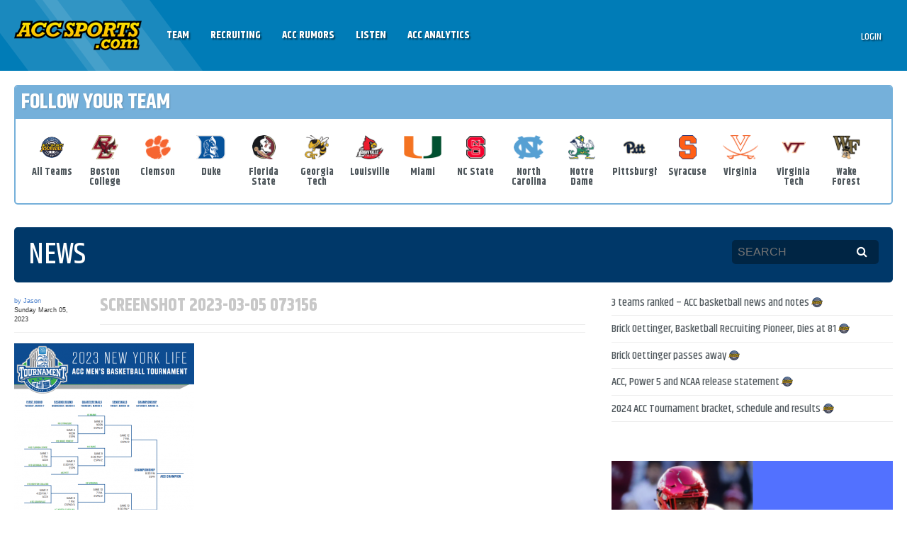

--- FILE ---
content_type: text/html; charset=utf-8
request_url: https://www.google.com/recaptcha/api2/aframe
body_size: 267
content:
<!DOCTYPE HTML><html><head><meta http-equiv="content-type" content="text/html; charset=UTF-8"></head><body><script nonce="M-GjBXBCHSCdExtZuT4nXA">/** Anti-fraud and anti-abuse applications only. See google.com/recaptcha */ try{var clients={'sodar':'https://pagead2.googlesyndication.com/pagead/sodar?'};window.addEventListener("message",function(a){try{if(a.source===window.parent){var b=JSON.parse(a.data);var c=clients[b['id']];if(c){var d=document.createElement('img');d.src=c+b['params']+'&rc='+(localStorage.getItem("rc::a")?sessionStorage.getItem("rc::b"):"");window.document.body.appendChild(d);sessionStorage.setItem("rc::e",parseInt(sessionStorage.getItem("rc::e")||0)+1);localStorage.setItem("rc::h",'1769060040606');}}}catch(b){}});window.parent.postMessage("_grecaptcha_ready", "*");}catch(b){}</script></body></html>

--- FILE ---
content_type: text/css
request_url: https://accsports.com/wp-content/tablepress-combined.min.css
body_size: 4589
content:
.tablepress{--text-color:#111;--head-text-color:var(--text-color);--head-bg-color:#d9edf7;--odd-text-color:var(--text-color);--odd-bg-color:#fff;--even-text-color:var(--text-color);--even-bg-color:#f9f9f9;--hover-text-color:var(--text-color);--hover-bg-color:#f3f3f3;--border-color:#ddd;--padding:0.5rem;border:none;border-collapse:collapse;border-spacing:0;clear:both;margin:0 auto 1rem;table-layout:auto;width:100%}.tablepress>:not(caption)>*>*{background:none;border:none;box-sizing:border-box;float:none!important;padding:var(--padding);text-align:left;vertical-align:top}.tablepress>:where(thead)+tbody>:where(:not(.child))>*,.tablepress>tbody>*~:where(:not(.child))>*,.tablepress>tfoot>:where(:first-child)>*{border-top:1px solid var(--border-color)}.tablepress>:where(thead,tfoot)>tr>*{background-color:var(--head-bg-color);color:var(--head-text-color);font-weight:700;vertical-align:middle;word-break:normal}.tablepress>:where(tbody)>tr>*{color:var(--text-color)}.tablepress>:where(tbody.row-striping)>:nth-child(odd of :where(:not(.child,.dtrg-group)))+:where(.child)>*,.tablepress>:where(tbody.row-striping)>:nth-child(odd of :where(:not(.child,.dtrg-group)))>*{background-color:var(--odd-bg-color);color:var(--odd-text-color)}.tablepress>:where(tbody.row-striping)>:nth-child(even of :where(:not(.child,.dtrg-group)))+:where(.child)>*,.tablepress>:where(tbody.row-striping)>:nth-child(even of :where(:not(.child,.dtrg-group)))>*{background-color:var(--even-bg-color);color:var(--even-text-color)}.tablepress>.row-hover>tr:has(+.child:hover)>*,.tablepress>.row-hover>tr:hover+:where(.child)>*,.tablepress>.row-hover>tr:where(:not(.dtrg-group)):hover>*{background-color:var(--hover-bg-color);color:var(--hover-text-color)}.tablepress img{border:none;margin:0;max-width:none;padding:0}.tablepress-table-description{clear:both;display:block}.dt-scroll{width:100%}.dt-scroll .tablepress{width:100%!important}div.dt-scroll-body tfoot tr,div.dt-scroll-body thead tr{height:0}div.dt-scroll-body tfoot tr td,div.dt-scroll-body tfoot tr th,div.dt-scroll-body thead tr td,div.dt-scroll-body thead tr th{border-bottom-width:0!important;border-top-width:0!important;height:0!important;padding-bottom:0!important;padding-top:0!important}div.dt-scroll-body tfoot tr td div.dt-scroll-sizing,div.dt-scroll-body tfoot tr th div.dt-scroll-sizing,div.dt-scroll-body thead tr td div.dt-scroll-sizing,div.dt-scroll-body thead tr th div.dt-scroll-sizing{height:0!important;overflow:hidden!important}div.dt-scroll-body>table.dataTable>thead>tr>td,div.dt-scroll-body>table.dataTable>thead>tr>th{overflow:hidden}.tablepress{--head-active-bg-color:#049cdb;--head-active-text-color:var(--head-text-color);--head-sort-arrow-color:var(--head-active-text-color)}.tablepress thead th:active{outline:none}.tablepress thead .dt-orderable-asc .dt-column-order:before,.tablepress thead .dt-ordering-asc .dt-column-order:before{bottom:50%;content:"\25b2"/"";display:block;position:absolute}.tablepress thead .dt-orderable-desc .dt-column-order:after,.tablepress thead .dt-ordering-desc .dt-column-order:after{content:"\25bc"/"";display:block;position:absolute;top:50%}.tablepress thead .dt-orderable-asc,.tablepress thead .dt-orderable-desc,.tablepress thead .dt-ordering-asc,.tablepress thead .dt-ordering-desc{padding-right:24px;position:relative}.tablepress thead .dt-orderable-asc .dt-column-order,.tablepress thead .dt-orderable-desc .dt-column-order,.tablepress thead .dt-ordering-asc .dt-column-order,.tablepress thead .dt-ordering-desc .dt-column-order{bottom:0;color:var(--head-sort-arrow-color);position:absolute;right:6px;top:0;width:12px}.tablepress thead .dt-orderable-asc .dt-column-order:after,.tablepress thead .dt-orderable-asc .dt-column-order:before,.tablepress thead .dt-orderable-desc .dt-column-order:after,.tablepress thead .dt-orderable-desc .dt-column-order:before,.tablepress thead .dt-ordering-asc .dt-column-order:after,.tablepress thead .dt-ordering-asc .dt-column-order:before,.tablepress thead .dt-ordering-desc .dt-column-order:after,.tablepress thead .dt-ordering-desc .dt-column-order:before{font-family:sans-serif!important;font-size:12px;line-height:12px;opacity:.2}.tablepress thead .dt-orderable-asc,.tablepress thead .dt-orderable-desc{cursor:pointer;outline-offset:-2px}.tablepress thead .dt-orderable-asc:hover,.tablepress thead .dt-orderable-desc:hover,.tablepress thead .dt-ordering-asc,.tablepress thead .dt-ordering-desc{background-color:var(--head-active-bg-color);color:var(--head-active-text-color)}.tablepress thead .dt-ordering-asc .dt-column-order:before,.tablepress thead .dt-ordering-desc .dt-column-order:after{opacity:.8}.tablepress:where(.auto-type-alignment) .dt-right,.tablepress:where(.auto-type-alignment) .dt-type-date,.tablepress:where(.auto-type-alignment) .dt-type-numeric{text-align:right}.dt-container{clear:both;margin-bottom:1rem;position:relative}.dt-container .tablepress{margin-bottom:0}.dt-container .tablepress tfoot:empty{display:none}.dt-container .dt-layout-row{display:flex;flex-direction:row;flex-wrap:wrap;justify-content:space-between}.dt-container .dt-layout-row.dt-layout-table .dt-layout-cell{display:block;width:100%}.dt-container .dt-layout-cell{display:flex;flex-direction:row;flex-wrap:wrap;gap:1em;padding:5px 0}.dt-container .dt-layout-cell.dt-layout-full{align-items:center;justify-content:space-between;width:100%}.dt-container .dt-layout-cell.dt-layout-full>:only-child{margin:auto}.dt-container .dt-layout-cell.dt-layout-start{align-items:center;justify-content:flex-start;margin-right:auto}.dt-container .dt-layout-cell.dt-layout-end{align-items:center;justify-content:flex-end;margin-left:auto}.dt-container .dt-layout-cell:empty{display:none}.dt-container .dt-input,.dt-container label{display:inline;width:auto}.dt-container .dt-input{font-size:inherit;padding:5px}.dt-container .dt-length,.dt-container .dt-search{align-items:center;display:flex;flex-wrap:wrap;gap:5px;justify-content:center}.dt-container .dt-paging .dt-paging-button{background:#0000;border:1px solid #0000;border-radius:2px;box-sizing:border-box;color:inherit!important;cursor:pointer;display:inline-block;font-size:1em;height:32px;margin-left:2px;min-width:32px;padding:0 5px;text-align:center;text-decoration:none!important;vertical-align:middle}.dt-container .dt-paging .dt-paging-button.current,.dt-container .dt-paging .dt-paging-button:hover{border:1px solid #111}.dt-container .dt-paging .dt-paging-button.disabled,.dt-container .dt-paging .dt-paging-button.disabled:active,.dt-container .dt-paging .dt-paging-button.disabled:hover{border:1px solid #0000;color:#0000004d!important;cursor:default;outline:none}.dt-container .dt-paging>.dt-paging-button:first-child{margin-left:0}.dt-container .dt-paging .ellipsis{padding:0 1em}@media screen and (max-width:767px){.dt-container .dt-layout-row{flex-direction:column}.dt-container .dt-layout-cell{flex-direction:column;padding:.5em 0}}
.tablepress-id-469 .row-4 td{font-weight:700}.tablepress-id-469 tbody td{font-size:11px}.tablepress-id-469 .column-1{width:100px}.tablepress-id-469 .column-2{width:40px}.tablepress-id-469 .column-3{width:30px}.tablepress-id-469 .column-4{width:30px}.tablepress-id-469 .column-5{width:70px}.tablepress-id-469 .column-6{width:30px}.tablepress-id-469 .column-7{width:50px}.tablepress-id-469 .column-8{width:50px}.tablepress-id-469 .column-9{width:50px}.tablepress-id-469 .column-10{width:240px}.tablepress-id-470 .row-2 td{font-weight:700}.tablepress-id-470 tbody td{font-size:11px}.tablepress-id-470 .column-1{width:100px}.tablepress-id-470 .column-2{width:40px}.tablepress-id-470 .column-3{width:30px}.tablepress-id-470 .column-4{width:30px}.tablepress-id-470 .column-5{width:70px}.tablepress-id-470 .column-6{width:30px}.tablepress-id-470 .column-7{width:50px}.tablepress-id-470 .column-8{width:50px}.tablepress-id-470 .column-9{width:50px}.tablepress-id-470 .column-10{width:65px}.tablepress-id-470 .column-11{width:80px}.tablepress-id-470 .column-12{width:40px}.tablepress-id-470 .column-13{width:40px}.tablepress-id-470 .column-14{width:40px}.tablepress-id-471 .row-4 td{font-weight:700}.tablepress-id-471 tbody td{font-size:11px}.tablepress-id-471 .column-1{width:100px}.tablepress-id-471 .column-2{width:40px}.tablepress-id-471 .column-3{width:30px}.tablepress-id-471 .column-4{width:30px}.tablepress-id-471 .column-5{width:70px}.tablepress-id-471 .column-6{width:30px}.tablepress-id-471 .column-7{width:50px}.tablepress-id-471 .column-8{width:50px}.tablepress-id-471 .column-9{width:50px}.tablepress-id-471 .column-10{width:240px}.tablepress-id-472 .row-2 td{font-weight:700}.tablepress-id-472 tbody td{font-size:11px}.tablepress-id-472 .column-1{width:100px}.tablepress-id-472 .column-2{width:40px}.tablepress-id-472 .column-3{width:30px}.tablepress-id-472 .column-4{width:30px}.tablepress-id-472 .column-5{width:70px}.tablepress-id-472 .column-6{width:30px}.tablepress-id-472 .column-7{width:50px}.tablepress-id-472 .column-8{width:50px}.tablepress-id-472 .column-9{width:50px}.tablepress-id-472 .column-10{width:65px}.tablepress-id-472 .column-11{width:80px}.tablepress-id-472 .column-12{width:40px}.tablepress-id-472 .column-13{width:40px}.tablepress-id-472 .column-14{width:40px}.tablepress-id-473 .row-4 td{font-weight:700}.tablepress-id-473 tbody td{font-size:11px}.tablepress-id-473 .column-1{width:100px}.tablepress-id-473 .column-2{width:40px}.tablepress-id-473 .column-3{width:30px}.tablepress-id-473 .column-4{width:30px}.tablepress-id-473 .column-5{width:70px}.tablepress-id-473 .column-6{width:30px}.tablepress-id-473 .column-7{width:50px}.tablepress-id-473 .column-8{width:50px}.tablepress-id-473 .column-9{width:50px}.tablepress-id-473 .column-10{width:240px}.tablepress-id-474 .row-2 td{font-weight:700}.tablepress-id-474 tbody td{font-size:11px}.tablepress-id-474 .column-1{width:100px}.tablepress-id-474 .column-2{width:40px}.tablepress-id-474 .column-3{width:30px}.tablepress-id-474 .column-4{width:30px}.tablepress-id-474 .column-5{width:70px}.tablepress-id-474 .column-6{width:30px}.tablepress-id-474 .column-7{width:50px}.tablepress-id-474 .column-8{width:50px}.tablepress-id-474 .column-9{width:50px}.tablepress-id-474 .column-10{width:65px}.tablepress-id-474 .column-11{width:80px}.tablepress-id-474 .column-12{width:40px}.tablepress-id-474 .column-13{width:40px}.tablepress-id-474 .column-14{width:40px}.tablepress-id-475 .row-4 td{font-weight:700}.tablepress-id-475 tbody td{font-size:11px}.tablepress-id-475 .column-1{width:100px}.tablepress-id-475 .column-2{width:40px}.tablepress-id-475 .column-3{width:30px}.tablepress-id-475 .column-4{width:30px}.tablepress-id-475 .column-5{width:70px}.tablepress-id-475 .column-6{width:30px}.tablepress-id-475 .column-7{width:50px}.tablepress-id-475 .column-8{width:50px}.tablepress-id-475 .column-9{width:50px}.tablepress-id-475 .column-10{width:240px}.tablepress-id-476 .row-2 td{font-weight:700}.tablepress-id-476 tbody td{font-size:11px}.tablepress-id-476 .column-1{width:100px}.tablepress-id-476 .column-2{width:40px}.tablepress-id-476 .column-3{width:30px}.tablepress-id-476 .column-4{width:30px}.tablepress-id-476 .column-5{width:70px}.tablepress-id-476 .column-6{width:30px}.tablepress-id-476 .column-7{width:50px}.tablepress-id-476 .column-8{width:50px}.tablepress-id-476 .column-9{width:50px}.tablepress-id-476 .column-10{width:65px}.tablepress-id-476 .column-11{width:80px}.tablepress-id-476 .column-12{width:40px}.tablepress-id-476 .column-13{width:40px}.tablepress-id-476 .column-14{width:40px}.tablepress-id-477 .row-4 td{font-weight:700}.tablepress-id-477 tbody td{font-size:11px}.tablepress-id-477 .column-1{width:100px}.tablepress-id-477 .column-2{width:40px}.tablepress-id-477 .column-3{width:30px}.tablepress-id-477 .column-4{width:30px}.tablepress-id-477 .column-5{width:70px}.tablepress-id-477 .column-6{width:30px}.tablepress-id-477 .column-7{width:50px}.tablepress-id-477 .column-8{width:50px}.tablepress-id-477 .column-9{width:50px}.tablepress-id-477 .column-10{width:240px}.tablepress-id-478 .row-2 td{font-weight:700}.tablepress-id-478 tbody td{font-size:11px}.tablepress-id-478 .column-1{width:100px}.tablepress-id-478 .column-2{width:40px}.tablepress-id-478 .column-3{width:30px}.tablepress-id-478 .column-4{width:30px}.tablepress-id-478 .column-5{width:70px}.tablepress-id-478 .column-6{width:30px}.tablepress-id-478 .column-7{width:50px}.tablepress-id-478 .column-8{width:50px}.tablepress-id-478 .column-9{width:50px}.tablepress-id-478 .column-10{width:65px}.tablepress-id-478 .column-11{width:80px}.tablepress-id-478 .column-12{width:40px}.tablepress-id-478 .column-13{width:40px}.tablepress-id-478 .column-14{width:40px}.tablepress-id-479 .row-4 td{font-weight:700}.tablepress-id-479 tbody td{font-size:11px}.tablepress-id-479 .column-1{width:100px}.tablepress-id-479 .column-2{width:40px}.tablepress-id-479 .column-3{width:30px}.tablepress-id-479 .column-4{width:30px}.tablepress-id-479 .column-5{width:70px}.tablepress-id-479 .column-6{width:30px}.tablepress-id-479 .column-7{width:50px}.tablepress-id-479 .column-8{width:50px}.tablepress-id-479 .column-9{width:50px}.tablepress-id-479 .column-10{width:240px}.tablepress-id-480 .row-2 td{font-weight:700}.tablepress-id-480 tbody td{font-size:11px}.tablepress-id-480 .column-1{width:100px}.tablepress-id-480 .column-2{width:40px}.tablepress-id-480 .column-3{width:30px}.tablepress-id-480 .column-4{width:30px}.tablepress-id-480 .column-5{width:70px}.tablepress-id-480 .column-6{width:30px}.tablepress-id-480 .column-7{width:50px}.tablepress-id-480 .column-8{width:50px}.tablepress-id-480 .column-9{width:50px}.tablepress-id-480 .column-10{width:65px}.tablepress-id-480 .column-11{width:80px}.tablepress-id-480 .column-12{width:40px}.tablepress-id-480 .column-13{width:40px}.tablepress-id-480 .column-14{width:40px}.tablepress-id-481 .row-4 td{font-weight:700}.tablepress-id-481 tbody td{font-size:11px}.tablepress-id-481 .column-1{width:100px}.tablepress-id-481 .column-2{width:40px}.tablepress-id-481 .column-3{width:30px}.tablepress-id-481 .column-4{width:30px}.tablepress-id-481 .column-5{width:70px}.tablepress-id-481 .column-6{width:30px}.tablepress-id-481 .column-7{width:50px}.tablepress-id-481 .column-8{width:50px}.tablepress-id-481 .column-9{width:50px}.tablepress-id-481 .column-10{width:240px}.tablepress-id-482 .row-2 td{font-weight:700}.tablepress-id-482 tbody td{font-size:11px}.tablepress-id-482 .column-1{width:100px}.tablepress-id-482 .column-2{width:40px}.tablepress-id-482 .column-3{width:30px}.tablepress-id-482 .column-4{width:30px}.tablepress-id-482 .column-5{width:70px}.tablepress-id-482 .column-6{width:30px}.tablepress-id-482 .column-7{width:50px}.tablepress-id-482 .column-8{width:50px}.tablepress-id-482 .column-9{width:50px}.tablepress-id-482 .column-10{width:65px}.tablepress-id-482 .column-11{width:80px}.tablepress-id-482 .column-12{width:40px}.tablepress-id-482 .column-13{width:40px}.tablepress-id-482 .column-14{width:40px}.tablepress-id-483 .row-4 td{font-weight:700}.tablepress-id-483 tbody td{font-size:11px}.tablepress-id-483 .column-1{width:100px}.tablepress-id-483 .column-2{width:40px}.tablepress-id-483 .column-3{width:30px}.tablepress-id-483 .column-4{width:30px}.tablepress-id-483 .column-5{width:70px}.tablepress-id-483 .column-6{width:30px}.tablepress-id-483 .column-7{width:50px}.tablepress-id-483 .column-8{width:50px}.tablepress-id-483 .column-9{width:50px}.tablepress-id-483 .column-10{width:240px}.tablepress-id-484 .row-2 td{font-weight:700}.tablepress-id-484 tbody td{font-size:11px}.tablepress-id-484 .column-1{width:100px}.tablepress-id-484 .column-2{width:40px}.tablepress-id-484 .column-3{width:30px}.tablepress-id-484 .column-4{width:30px}.tablepress-id-484 .column-5{width:70px}.tablepress-id-484 .column-6{width:30px}.tablepress-id-484 .column-7{width:50px}.tablepress-id-484 .column-8{width:50px}.tablepress-id-484 .column-9{width:50px}.tablepress-id-484 .column-10{width:65px}.tablepress-id-484 .column-11{width:80px}.tablepress-id-484 .column-12{width:40px}.tablepress-id-484 .column-13{width:40px}.tablepress-id-484 .column-14{width:40px}.tablepress-id-485 .row-4 td{font-weight:700}.tablepress-id-485 tbody td{font-size:11px}.tablepress-id-485 .column-1{width:100px}.tablepress-id-485 .column-2{width:40px}.tablepress-id-485 .column-3{width:30px}.tablepress-id-485 .column-4{width:30px}.tablepress-id-485 .column-5{width:70px}.tablepress-id-485 .column-6{width:30px}.tablepress-id-485 .column-7{width:50px}.tablepress-id-485 .column-8{width:50px}.tablepress-id-485 .column-9{width:50px}.tablepress-id-485 .column-10{width:240px}.tablepress-id-486 .row-2 td{font-weight:700}.tablepress-id-486 tbody td{font-size:11px}.tablepress-id-486 .column-1{width:100px}.tablepress-id-486 .column-2{width:40px}.tablepress-id-486 .column-3{width:30px}.tablepress-id-486 .column-4{width:30px}.tablepress-id-486 .column-5{width:70px}.tablepress-id-486 .column-6{width:30px}.tablepress-id-486 .column-7{width:50px}.tablepress-id-486 .column-8{width:50px}.tablepress-id-486 .column-9{width:50px}.tablepress-id-486 .column-10{width:65px}.tablepress-id-486 .column-11{width:80px}.tablepress-id-486 .column-12{width:40px}.tablepress-id-486 .column-13{width:40px}.tablepress-id-486 .column-14{width:40px}.tablepress-id-487 .row-4 td{font-weight:700}.tablepress-id-487 tbody td{font-size:11px}.tablepress-id-487 .column-1{width:100px}.tablepress-id-487 .column-2{width:40px}.tablepress-id-487 .column-3{width:30px}.tablepress-id-487 .column-4{width:30px}.tablepress-id-487 .column-5{width:70px}.tablepress-id-487 .column-6{width:30px}.tablepress-id-487 .column-7{width:50px}.tablepress-id-487 .column-8{width:50px}.tablepress-id-487 .column-9{width:50px}.tablepress-id-487 .column-10{width:240px}.tablepress-id-488 .row-2 td{font-weight:700}.tablepress-id-488 tbody td{font-size:11px}.tablepress-id-488 .column-1{width:100px}.tablepress-id-488 .column-2{width:40px}.tablepress-id-488 .column-3{width:30px}.tablepress-id-488 .column-4{width:30px}.tablepress-id-488 .column-5{width:70px}.tablepress-id-488 .column-6{width:30px}.tablepress-id-488 .column-7{width:50px}.tablepress-id-488 .column-8{width:50px}.tablepress-id-488 .column-9{width:50px}.tablepress-id-488 .column-10{width:65px}.tablepress-id-488 .column-11{width:80px}.tablepress-id-488 .column-12{width:40px}.tablepress-id-488 .column-13{width:40px}.tablepress-id-488 .column-14{width:40px}.tablepress-id-489 .row-4 td{font-weight:700}.tablepress-id-489 tbody td{font-size:11px}.tablepress-id-489 .column-1{width:100px}.tablepress-id-489 .column-2{width:40px}.tablepress-id-489 .column-3{width:30px}.tablepress-id-489 .column-4{width:30px}.tablepress-id-489 .column-5{width:70px}.tablepress-id-489 .column-6{width:30px}.tablepress-id-489 .column-7{width:50px}.tablepress-id-489 .column-8{width:50px}.tablepress-id-489 .column-9{width:50px}.tablepress-id-489 .column-10{width:240px}.tablepress-id-490 .row-2 td{font-weight:700}.tablepress-id-490 tbody td{font-size:11px}.tablepress-id-490 .column-1{width:100px}.tablepress-id-490 .column-2{width:40px}.tablepress-id-490 .column-3{width:30px}.tablepress-id-490 .column-4{width:30px}.tablepress-id-490 .column-5{width:70px}.tablepress-id-490 .column-6{width:30px}.tablepress-id-490 .column-7{width:50px}.tablepress-id-490 .column-8{width:50px}.tablepress-id-490 .column-9{width:50px}.tablepress-id-490 .column-10{width:65px}.tablepress-id-490 .column-11{width:80px}.tablepress-id-490 .column-12{width:40px}.tablepress-id-490 .column-13{width:40px}.tablepress-id-490 .column-14{width:40px}.tablepress-id-491 .row-4 td{font-weight:700}.tablepress-id-491 tbody td{font-size:11px}.tablepress-id-491 .column-1{width:100px}.tablepress-id-491 .column-2{width:40px}.tablepress-id-491 .column-3{width:30px}.tablepress-id-491 .column-4{width:30px}.tablepress-id-491 .column-5{width:70px}.tablepress-id-491 .column-6{width:30px}.tablepress-id-491 .column-7{width:50px}.tablepress-id-491 .column-8{width:50px}.tablepress-id-491 .column-9{width:50px}.tablepress-id-491 .column-10{width:240px}.tablepress-id-492 .row-2 td{font-weight:700}.tablepress-id-492 tbody td{font-size:11px}.tablepress-id-492 .column-1{width:100px}.tablepress-id-492 .column-2{width:40px}.tablepress-id-492 .column-3{width:30px}.tablepress-id-492 .column-4{width:30px}.tablepress-id-492 .column-5{width:70px}.tablepress-id-492 .column-6{width:30px}.tablepress-id-492 .column-7{width:50px}.tablepress-id-492 .column-8{width:50px}.tablepress-id-492 .column-9{width:50px}.tablepress-id-492 .column-10{width:65px}.tablepress-id-492 .column-11{width:80px}.tablepress-id-492 .column-12{width:40px}.tablepress-id-492 .column-13{width:40px}.tablepress-id-492 .column-14{width:40px}.tablepress-id-493 .row-4 td{font-weight:700}.tablepress-id-493 tbody td{font-size:11px}.tablepress-id-493 .column-1{width:100px}.tablepress-id-493 .column-2{width:40px}.tablepress-id-493 .column-3{width:30px}.tablepress-id-493 .column-4{width:30px}.tablepress-id-493 .column-5{width:70px}.tablepress-id-493 .column-6{width:30px}.tablepress-id-493 .column-7{width:50px}.tablepress-id-493 .column-8{width:50px}.tablepress-id-493 .column-9{width:50px}.tablepress-id-493 .column-10{width:240px}.tablepress-id-494 .row-2 td{font-weight:700}.tablepress-id-494 tbody td{font-size:11px}.tablepress-id-494 .column-1{width:100px}.tablepress-id-494 .column-2{width:40px}.tablepress-id-494 .column-3{width:30px}.tablepress-id-494 .column-4{width:30px}.tablepress-id-494 .column-5{width:70px}.tablepress-id-494 .column-6{width:30px}.tablepress-id-494 .column-7{width:50px}.tablepress-id-494 .column-8{width:50px}.tablepress-id-494 .column-9{width:50px}.tablepress-id-494 .column-10{width:65px}.tablepress-id-494 .column-11{width:80px}.tablepress-id-494 .column-12{width:40px}.tablepress-id-494 .column-13{width:40px}.tablepress-id-494 .column-14{width:40px}.tablepress-id-495 .row-4 td{font-weight:700}.tablepress-id-495 tbody td{font-size:11px}.tablepress-id-495 .column-1{width:100px}.tablepress-id-495 .column-2{width:40px}.tablepress-id-495 .column-3{width:30px}.tablepress-id-495 .column-4{width:30px}.tablepress-id-495 .column-5{width:70px}.tablepress-id-495 .column-6{width:30px}.tablepress-id-495 .column-7{width:50px}.tablepress-id-495 .column-8{width:50px}.tablepress-id-495 .column-9{width:50px}.tablepress-id-495 .column-10{width:240px}.tablepress-id-496 .row-2 td{font-weight:700}.tablepress-id-496 tbody td{font-size:11px}.tablepress-id-496 .column-1{width:100px}.tablepress-id-496 .column-2{width:40px}.tablepress-id-496 .column-3{width:30px}.tablepress-id-496 .column-4{width:30px}.tablepress-id-496 .column-5{width:70px}.tablepress-id-496 .column-6{width:30px}.tablepress-id-496 .column-7{width:50px}.tablepress-id-496 .column-8{width:50px}.tablepress-id-496 .column-9{width:50px}.tablepress-id-496 .column-10{width:65px}.tablepress-id-496 .column-11{width:80px}.tablepress-id-496 .column-12{width:40px}.tablepress-id-496 .column-13{width:40px}.tablepress-id-496 .column-14{width:40px}.tablepress-id-497 .row-4 td{font-weight:700}.tablepress-id-497 tbody td{font-size:11px}.tablepress-id-497 .column-1{width:100px}.tablepress-id-497 .column-2{width:40px}.tablepress-id-497 .column-3{width:30px}.tablepress-id-497 .column-4{width:30px}.tablepress-id-497 .column-5{width:70px}.tablepress-id-497 .column-6{width:30px}.tablepress-id-497 .column-7{width:50px}.tablepress-id-497 .column-8{width:50px}.tablepress-id-497 .column-9{width:50px}.tablepress-id-497 .column-10{width:240px}.tablepress-id-498 .row-2 td{font-weight:700}.tablepress-id-498 tbody td{font-size:11px}.tablepress-id-498 .column-1{width:100px}.tablepress-id-498 .column-2{width:40px}.tablepress-id-498 .column-3{width:30px}.tablepress-id-498 .column-4{width:30px}.tablepress-id-498 .column-5{width:70px}.tablepress-id-498 .column-6{width:30px}.tablepress-id-498 .column-7{width:50px}.tablepress-id-498 .column-8{width:50px}.tablepress-id-498 .column-9{width:50px}.tablepress-id-498 .column-10{width:65px}.tablepress-id-498 .column-11{width:80px}.tablepress-id-498 .column-12{width:40px}.tablepress-id-498 .column-13{width:40px}.tablepress-id-498 .column-14{width:40px}.tablepress-id-500 tbody td{font-size:11px}.tablepress-id-500 .column-1{width:80px}.tablepress-id-500 .column-3{width:50px}.tablepress-id-500 .column-4{width:80px}.tablepress-id-501 tbody td{font-size:12px}.tablepress-id-501 .row-1 td{font-weight:700}.tablepress-id-504 .column-1{width:80px}.tablepress-id-504 .column-3{width:80px}.tablepress-id-508 .column-1{width:80px}.tablepress-id-508 .column-3{width:80px}.tablepress-id-512 .column-1{width:80px}.tablepress-id-512 .column-3{width:80px}.tablepress-id-515 .column-1{width:60px}.tablepress-id-515 .column-3{width:80px}.tablepress-id-521 .column-1{width:60px}.tablepress-id-521 .column-3{width:80px}.tablepress-id-546 .column-1{width:60px}.tablepress-id-546 .column-3{width:80px}.tablepress-id-568 .column-1{width:60px}.tablepress-id-568 .column-3{width:80px}.tablepress-id-593 .column-1{width:60px}.tablepress-id-593 .column-3{width:80px}.tablepress-id-597 .column-2{width:60px}.tablepress-id-597 .column-3{width:80px}.tablepress-id-598 .column-2{width:60px}.tablepress-id-598 .column-3{width:80px}.tablepress-id-599 .column-2{width:60px}.tablepress-id-599 .column-3{width:80px}.tablepress-id-603 .column-1{width:60px}.tablepress-id-603 .column-3{width:80px}.tablepress-id-605 .column-1{width:60px}.tablepress-id-605 .column-3{width:80px}.tablepress-id-623 .column-1{width:60px}.tablepress-id-623 .column-3{width:80px}.tablepress-id-624 .row-4 td{font-weight:700}.tablepress-id-624 tbody td{font-size:11px}.tablepress-id-624 .column-1{width:100px}.tablepress-id-624 .column-2{width:40px}.tablepress-id-624 .column-3{width:30px}.tablepress-id-624 .column-4{width:30px}.tablepress-id-624 .column-5{width:70px}.tablepress-id-624 .column-6{width:30px}.tablepress-id-624 .column-7{width:50px}.tablepress-id-624 .column-8{width:50px}.tablepress-id-624 .column-9{width:50px}.tablepress-id-624 .column-10{width:240px}.tablepress-id-625 .row-2 td{font-weight:700}.tablepress-id-625 tbody td{font-size:11px}.tablepress-id-625 .column-1{width:100px}.tablepress-id-625 .column-2{width:40px}.tablepress-id-625 .column-3{width:30px}.tablepress-id-625 .column-4{width:30px}.tablepress-id-625 .column-5{width:70px}.tablepress-id-625 .column-6{width:30px}.tablepress-id-625 .column-7{width:50px}.tablepress-id-625 .column-8{width:50px}.tablepress-id-625 .column-9{width:50px}.tablepress-id-625 .column-10{width:80px}.tablepress-id-625 .column-11{width:40px}.tablepress-id-625 .column-12{width:40px}.tablepress-id-625 .column-13{width:40px}.tablepress-id-626 .row-4 td{font-weight:700}.tablepress-id-626 tbody td{font-size:11px}.tablepress-id-626 .column-1{width:100px}.tablepress-id-626 .column-2{width:40px}.tablepress-id-626 .column-3{width:30px}.tablepress-id-626 .column-4{width:30px}.tablepress-id-626 .column-5{width:70px}.tablepress-id-626 .column-6{width:30px}.tablepress-id-626 .column-7{width:50px}.tablepress-id-626 .column-8{width:50px}.tablepress-id-626 .column-9{width:50px}.tablepress-id-626 .column-10{width:240px}.tablepress-id-627 .row-2 td{font-weight:700}.tablepress-id-627 tbody td{font-size:11px}.tablepress-id-627 .column-1{width:100px}.tablepress-id-627 .column-2{width:40px}.tablepress-id-627 .column-3{width:30px}.tablepress-id-627 .column-4{width:30px}.tablepress-id-627 .column-5{width:70px}.tablepress-id-627 .column-6{width:30px}.tablepress-id-627 .column-7{width:50px}.tablepress-id-627 .column-8{width:50px}.tablepress-id-627 .column-9{width:50px}.tablepress-id-627 .column-10{width:80px}.tablepress-id-627 .column-11{width:40px}.tablepress-id-627 .column-12{width:40px}.tablepress-id-627 .column-13{width:40px}.tablepress-id-628 .row-4 td{font-weight:700}.tablepress-id-628 tbody td{font-size:11px}.tablepress-id-628 .column-1{width:100px}.tablepress-id-628 .column-2{width:40px}.tablepress-id-628 .column-3{width:30px}.tablepress-id-628 .column-4{width:30px}.tablepress-id-628 .column-5{width:70px}.tablepress-id-628 .column-6{width:30px}.tablepress-id-628 .column-7{width:50px}.tablepress-id-628 .column-8{width:50px}.tablepress-id-628 .column-9{width:50px}.tablepress-id-628 .column-10{width:240px}.tablepress-id-629 .row-2 td{font-weight:700}.tablepress-id-629 tbody td{font-size:11px}.tablepress-id-629 .column-1{width:100px}.tablepress-id-629 .column-2{width:40px}.tablepress-id-629 .column-3{width:30px}.tablepress-id-629 .column-4{width:30px}.tablepress-id-629 .column-5{width:70px}.tablepress-id-629 .column-6{width:30px}.tablepress-id-629 .column-7{width:50px}.tablepress-id-629 .column-8{width:50px}.tablepress-id-629 .column-9{width:50px}.tablepress-id-629 .column-10{width:80px}.tablepress-id-629 .column-11{width:40px}.tablepress-id-629 .column-12{width:40px}.tablepress-id-629 .column-13{width:40px}.tablepress-id-632 .row-4 td{font-weight:700}.tablepress-id-632 tbody td{font-size:11px}.tablepress-id-632 .column-1{width:100px}.tablepress-id-632 .column-2{width:40px}.tablepress-id-632 .column-3{width:30px}.tablepress-id-632 .column-4{width:30px}.tablepress-id-632 .column-5{width:70px}.tablepress-id-632 .column-6{width:30px}.tablepress-id-632 .column-7{width:50px}.tablepress-id-632 .column-8{width:50px}.tablepress-id-632 .column-9{width:50px}.tablepress-id-633 .row-2 td{font-weight:700}.tablepress-id-633 tbody td{font-size:11px}.tablepress-id-633 .column-1{width:100px}.tablepress-id-633 .column-2{width:40px}.tablepress-id-633 .column-3{width:30px}.tablepress-id-633 .column-4{width:30px}.tablepress-id-633 .column-5{width:70px}.tablepress-id-633 .column-6{width:30px}.tablepress-id-633 .column-7{width:50px}.tablepress-id-633 .column-8{width:50px}.tablepress-id-633 .column-9{width:50px}.tablepress-id-633 .column-10{width:80px}.tablepress-id-633 .column-11{width:40px}.tablepress-id-633 .column-12{width:40px}.tablepress-id-633 .column-13{width:40px}.tablepress-id-650 .column-1{width:60px}.tablepress-id-650 .column-3{width:80px}.tablepress-id-651 .row-4 td{font-weight:700}.tablepress-id-651 tbody td{font-size:11px}.tablepress-id-651 .column-1{width:100px}.tablepress-id-651 .column-2{width:40px}.tablepress-id-651 .column-3{width:30px}.tablepress-id-651 .column-4{width:30px}.tablepress-id-651 .column-5{width:70px}.tablepress-id-651 .column-6{width:30px}.tablepress-id-651 .column-7{width:50px}.tablepress-id-651 .column-8{width:50px}.tablepress-id-651 .column-9{width:50px}.tablepress-id-652 .row-2 td{font-weight:700}.tablepress-id-652 tbody td{font-size:11px}.tablepress-id-652 .column-1{width:100px}.tablepress-id-652 .column-2{width:40px}.tablepress-id-652 .column-3{width:30px}.tablepress-id-652 .column-4{width:30px}.tablepress-id-652 .column-5{width:70px}.tablepress-id-652 .column-6{width:30px}.tablepress-id-652 .column-7{width:50px}.tablepress-id-652 .column-8{width:50px}.tablepress-id-652 .column-9{width:50px}.tablepress-id-652 .column-10{width:80px}.tablepress-id-652 .column-11{width:40px}.tablepress-id-652 .column-12{width:40px}.tablepress-id-652 .column-13{width:40px}.tablepress-id-661 .row-4 td{font-weight:700}.tablepress-id-661 tbody td{font-size:11px}.tablepress-id-661 .column-1{width:100px}.tablepress-id-661 .column-2{width:40px}.tablepress-id-661 .column-3{width:30px}.tablepress-id-661 .column-4{width:30px}.tablepress-id-661 .column-5{width:70px}.tablepress-id-661 .column-6{width:30px}.tablepress-id-661 .column-7{width:50px}.tablepress-id-661 .column-8{width:50px}.tablepress-id-661 .column-9{width:50px}.tablepress-id-662 .row-2 td{font-weight:700}.tablepress-id-662 tbody td{font-size:11px}.tablepress-id-662 .column-1{width:100px}.tablepress-id-662 .column-2{width:40px}.tablepress-id-662 .column-3{width:30px}.tablepress-id-662 .column-4{width:30px}.tablepress-id-662 .column-5{width:70px}.tablepress-id-662 .column-6{width:30px}.tablepress-id-662 .column-7{width:50px}.tablepress-id-662 .column-8{width:50px}.tablepress-id-662 .column-9{width:50px}.tablepress-id-662 .column-10{width:80px}.tablepress-id-662 .column-11{width:40px}.tablepress-id-662 .column-12{width:40px}.tablepress-id-662 .column-13{width:40px}.tablepress-id-663 .row-4 td{font-weight:700}.tablepress-id-663 tbody td{font-size:11px}.tablepress-id-663 .column-1{width:100px}.tablepress-id-663 .column-2{width:40px}.tablepress-id-663 .column-3{width:30px}.tablepress-id-663 .column-4{width:30px}.tablepress-id-663 .column-5{width:70px}.tablepress-id-663 .column-6{width:30px}.tablepress-id-663 .column-7{width:50px}.tablepress-id-663 .column-8{width:50px}.tablepress-id-663 .column-9{width:50px}.tablepress-id-664 .row-2 td{font-weight:700}.tablepress-id-664 tbody td{font-size:11px}.tablepress-id-664 .column-1{width:100px}.tablepress-id-664 .column-2{width:40px}.tablepress-id-664 .column-3{width:30px}.tablepress-id-664 .column-4{width:30px}.tablepress-id-664 .column-5{width:70px}.tablepress-id-664 .column-6{width:30px}.tablepress-id-664 .column-7{width:50px}.tablepress-id-664 .column-8{width:50px}.tablepress-id-664 .column-9{width:50px}.tablepress-id-664 .column-10{width:80px}.tablepress-id-664 .column-11{width:40px}.tablepress-id-664 .column-12{width:40px}.tablepress-id-664 .column-13{width:40px}.tablepress-id-665 .row-4 td{font-weight:700}.tablepress-id-665 tbody td{font-size:11px}.tablepress-id-665 .column-1{width:100px}.tablepress-id-665 .column-2{width:40px}.tablepress-id-665 .column-3{width:30px}.tablepress-id-665 .column-4{width:30px}.tablepress-id-665 .column-5{width:70px}.tablepress-id-665 .column-6{width:30px}.tablepress-id-665 .column-7{width:50px}.tablepress-id-665 .column-8{width:50px}.tablepress-id-665 .column-9{width:50px}.tablepress-id-666 .row-2 td{font-weight:700}.tablepress-id-666 tbody td{font-size:11px}.tablepress-id-666 .column-1{width:100px}.tablepress-id-666 .column-2{width:40px}.tablepress-id-666 .column-3{width:30px}.tablepress-id-666 .column-4{width:30px}.tablepress-id-666 .column-5{width:70px}.tablepress-id-666 .column-6{width:30px}.tablepress-id-666 .column-7{width:50px}.tablepress-id-666 .column-8{width:50px}.tablepress-id-666 .column-9{width:50px}.tablepress-id-666 .column-10{width:80px}.tablepress-id-666 .column-11{width:40px}.tablepress-id-666 .column-12{width:40px}.tablepress-id-666 .column-13{width:40px}.tablepress-id-667 .row-4 td{font-weight:700}.tablepress-id-667 tbody td{font-size:11px}.tablepress-id-667 .column-1{width:100px}.tablepress-id-667 .column-2{width:40px}.tablepress-id-667 .column-3{width:30px}.tablepress-id-667 .column-4{width:30px}.tablepress-id-667 .column-5{width:70px}.tablepress-id-667 .column-6{width:30px}.tablepress-id-667 .column-7{width:50px}.tablepress-id-667 .column-8{width:50px}.tablepress-id-667 .column-9{width:50px}.tablepress-id-668 .row-2 td{font-weight:700}.tablepress-id-668 tbody td{font-size:11px}.tablepress-id-668 .column-1{width:100px}.tablepress-id-668 .column-2{width:40px}.tablepress-id-668 .column-3{width:30px}.tablepress-id-668 .column-4{width:30px}.tablepress-id-668 .column-5{width:70px}.tablepress-id-668 .column-6{width:30px}.tablepress-id-668 .column-7{width:50px}.tablepress-id-668 .column-8{width:50px}.tablepress-id-668 .column-9{width:50px}.tablepress-id-668 .column-10{width:80px}.tablepress-id-668 .column-11{width:40px}.tablepress-id-668 .column-12{width:40px}.tablepress-id-668 .column-13{width:40px}.tablepress-id-674 .row-4 td{font-weight:700}.tablepress-id-674 tbody td{font-size:11px}.tablepress-id-674 .column-1{width:100px}.tablepress-id-674 .column-2{width:40px}.tablepress-id-674 .column-3{width:30px}.tablepress-id-674 .column-4{width:30px}.tablepress-id-674 .column-5{width:70px}.tablepress-id-674 .column-6{width:30px}.tablepress-id-674 .column-7{width:50px}.tablepress-id-674 .column-8{width:50px}.tablepress-id-674 .column-9{width:50px}.tablepress-id-675 .row-2 td{font-weight:700}.tablepress-id-675 tbody td{font-size:11px}.tablepress-id-675 .column-1{width:100px}.tablepress-id-675 .column-2{width:40px}.tablepress-id-675 .column-3{width:30px}.tablepress-id-675 .column-4{width:30px}.tablepress-id-675 .column-5{width:70px}.tablepress-id-675 .column-6{width:30px}.tablepress-id-675 .column-7{width:50px}.tablepress-id-675 .column-8{width:50px}.tablepress-id-675 .column-9{width:50px}.tablepress-id-675 .column-10{width:80px}.tablepress-id-675 .column-11{width:40px}.tablepress-id-675 .column-12{width:40px}.tablepress-id-675 .column-13{width:40px}.tablepress-id-678 .row-4 td{font-weight:700}.tablepress-id-678 tbody td{font-size:11px}.tablepress-id-678 .column-1{width:100px}.tablepress-id-678 .column-2{width:40px}.tablepress-id-678 .column-3{width:30px}.tablepress-id-678 .column-4{width:30px}.tablepress-id-678 .column-5{width:70px}.tablepress-id-678 .column-6{width:30px}.tablepress-id-678 .column-7{width:50px}.tablepress-id-678 .column-8{width:50px}.tablepress-id-678 .column-9{width:50px}.tablepress-id-679 .row-2 td{font-weight:700}.tablepress-id-679 tbody td{font-size:11px}.tablepress-id-679 .column-1{width:100px}.tablepress-id-679 .column-2{width:40px}.tablepress-id-679 .column-3{width:30px}.tablepress-id-679 .column-4{width:30px}.tablepress-id-679 .column-5{width:70px}.tablepress-id-679 .column-6{width:30px}.tablepress-id-679 .column-7{width:50px}.tablepress-id-679 .column-8{width:50px}.tablepress-id-679 .column-9{width:50px}.tablepress-id-679 .column-10{width:80px}.tablepress-id-679 .column-11{width:40px}.tablepress-id-679 .column-12{width:40px}.tablepress-id-679 .column-13{width:40px}.tablepress-id-680 .row-4 td{font-weight:700}.tablepress-id-680 tbody td{font-size:11px}.tablepress-id-680 .column-1{width:100px}.tablepress-id-680 .column-2{width:40px}.tablepress-id-680 .column-3{width:30px}.tablepress-id-680 .column-4{width:30px}.tablepress-id-680 .column-5{width:70px}.tablepress-id-680 .column-6{width:30px}.tablepress-id-680 .column-7{width:50px}.tablepress-id-680 .column-8{width:50px}.tablepress-id-680 .column-9{width:50px}.tablepress-id-681 .row-2 td{font-weight:700}.tablepress-id-681 tbody td{font-size:11px}.tablepress-id-681 .column-1{width:100px}.tablepress-id-681 .column-2{width:40px}.tablepress-id-681 .column-3{width:30px}.tablepress-id-681 .column-4{width:30px}.tablepress-id-681 .column-5{width:70px}.tablepress-id-681 .column-6{width:30px}.tablepress-id-681 .column-7{width:50px}.tablepress-id-681 .column-8{width:50px}.tablepress-id-681 .column-9{width:50px}.tablepress-id-681 .column-10{width:80px}.tablepress-id-681 .column-11{width:40px}.tablepress-id-681 .column-12{width:40px}.tablepress-id-681 .column-13{width:40px}.tablepress-id-682 .row-4 td{font-weight:700}.tablepress-id-682 tbody td{font-size:11px}.tablepress-id-682 .column-1{width:100px}.tablepress-id-682 .column-2{width:40px}.tablepress-id-682 .column-3{width:30px}.tablepress-id-682 .column-4{width:30px}.tablepress-id-682 .column-5{width:70px}.tablepress-id-682 .column-6{width:30px}.tablepress-id-682 .column-7{width:50px}.tablepress-id-682 .column-8{width:50px}.tablepress-id-682 .column-9{width:50px}.tablepress-id-683 .row-2 td{font-weight:700}.tablepress-id-683 tbody td{font-size:11px}.tablepress-id-683 .column-1{width:100px}.tablepress-id-683 .column-2{width:40px}.tablepress-id-683 .column-3{width:30px}.tablepress-id-683 .column-4{width:30px}.tablepress-id-683 .column-5{width:70px}.tablepress-id-683 .column-6{width:30px}.tablepress-id-683 .column-7{width:50px}.tablepress-id-683 .column-8{width:50px}.tablepress-id-683 .column-9{width:50px}.tablepress-id-683 .column-10{width:80px}.tablepress-id-683 .column-11{width:40px}.tablepress-id-683 .column-12{width:40px}.tablepress-id-683 .column-13{width:40px}.tablepress-id-684 .row-4 td{font-weight:700}.tablepress-id-684 tbody td{font-size:11px}.tablepress-id-684 .column-1{width:100px}.tablepress-id-684 .column-2{width:40px}.tablepress-id-684 .column-3{width:30px}.tablepress-id-684 .column-4{width:30px}.tablepress-id-684 .column-5{width:70px}.tablepress-id-684 .column-6{width:30px}.tablepress-id-684 .column-7{width:50px}.tablepress-id-684 .column-8{width:50px}.tablepress-id-684 .column-9{width:50px}.tablepress-id-685 .row-2 td{font-weight:700}.tablepress-id-685 tbody td{font-size:11px}.tablepress-id-685 .column-1{width:100px}.tablepress-id-685 .column-2{width:40px}.tablepress-id-685 .column-3{width:30px}.tablepress-id-685 .column-4{width:30px}.tablepress-id-685 .column-5{width:70px}.tablepress-id-685 .column-6{width:30px}.tablepress-id-685 .column-7{width:50px}.tablepress-id-685 .column-8{width:50px}.tablepress-id-685 .column-9{width:50px}.tablepress-id-685 .column-10{width:80px}.tablepress-id-685 .column-11{width:40px}.tablepress-id-685 .column-12{width:40px}.tablepress-id-685 .column-13{width:40px}.tablepress-id-686 .row-4 td{font-weight:700}.tablepress-id-686 tbody td{font-size:11px}.tablepress-id-686 .column-1{width:100px}.tablepress-id-686 .column-2{width:40px}.tablepress-id-686 .column-3{width:30px}.tablepress-id-686 .column-4{width:30px}.tablepress-id-686 .column-5{width:70px}.tablepress-id-686 .column-6{width:30px}.tablepress-id-686 .column-7{width:50px}.tablepress-id-686 .column-8{width:50px}.tablepress-id-686 .column-9{width:50px}.tablepress-id-687 .row-2 td{font-weight:700}.tablepress-id-687 tbody td{font-size:11px}.tablepress-id-687 .column-1{width:100px}.tablepress-id-687 .column-2{width:40px}.tablepress-id-687 .column-3{width:30px}.tablepress-id-687 .column-4{width:30px}.tablepress-id-687 .column-5{width:70px}.tablepress-id-687 .column-6{width:30px}.tablepress-id-687 .column-7{width:50px}.tablepress-id-687 .column-8{width:50px}.tablepress-id-687 .column-9{width:50px}.tablepress-id-687 .column-10{width:80px}.tablepress-id-687 .column-11{width:40px}.tablepress-id-687 .column-12{width:40px}.tablepress-id-687 .column-13{width:40px}.tablepress-id-697 .column-1{width:60px}.tablepress-id-697 .column-3{width:80px}.tablepress-id-704 .column-1{width:60px}.tablepress-id-704 .column-3{width:80px}.tablepress-id-705 .column-1{width:60px}.tablepress-id-705 .column-3{width:80px}.tablepress-id-706 .column-1{width:60px}.tablepress-id-706 .column-3{width:80px}.tablepress-id-707 .column-1{width:60px}.tablepress-id-707 .column-3{width:80px}.tablepress-id-708 .column-1{width:60px}.tablepress-id-708 .column-3{width:80px}.tablepress-id-717 .column-1{width:60px}.tablepress-id-717 .column-3{width:80px}.tablepress-id-722 .column-1{width:60px}.tablepress-id-722 .column-3{width:80px}.tablepress-id-726 .column-1{width:60px}.tablepress-id-726 .column-3{width:80px}